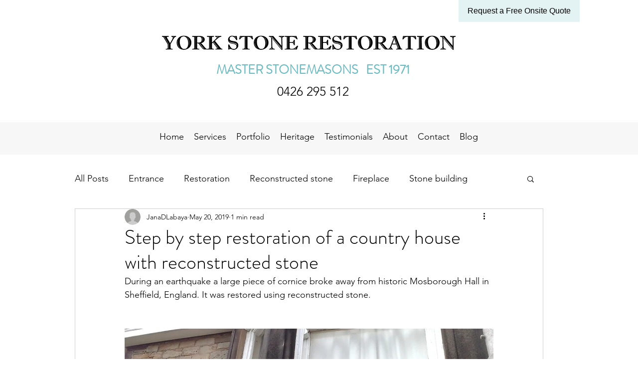

--- FILE ---
content_type: text/html; charset=utf-8
request_url: https://www.google.com/recaptcha/api2/aframe
body_size: 268
content:
<!DOCTYPE HTML><html><head><meta http-equiv="content-type" content="text/html; charset=UTF-8"></head><body><script nonce="eH4nYeBEbApyRX7Rv-7y_Q">/** Anti-fraud and anti-abuse applications only. See google.com/recaptcha */ try{var clients={'sodar':'https://pagead2.googlesyndication.com/pagead/sodar?'};window.addEventListener("message",function(a){try{if(a.source===window.parent){var b=JSON.parse(a.data);var c=clients[b['id']];if(c){var d=document.createElement('img');d.src=c+b['params']+'&rc='+(localStorage.getItem("rc::a")?sessionStorage.getItem("rc::b"):"");window.document.body.appendChild(d);sessionStorage.setItem("rc::e",parseInt(sessionStorage.getItem("rc::e")||0)+1);localStorage.setItem("rc::h",'1768824964895');}}}catch(b){}});window.parent.postMessage("_grecaptcha_ready", "*");}catch(b){}</script></body></html>